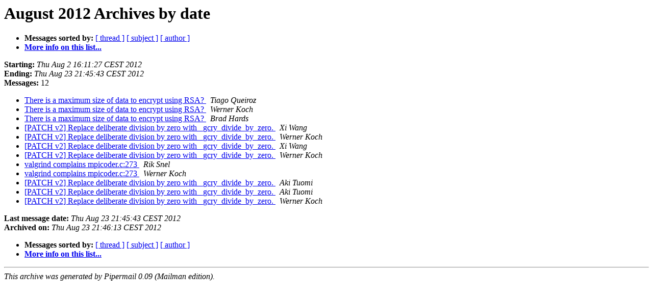

--- FILE ---
content_type: text/html
request_url: https://lists.gnutls.org/pipermail/gcrypt-devel/2012-August/date.html
body_size: 3195
content:
<!DOCTYPE HTML PUBLIC "-//W3C//DTD HTML 3.2//EN">
<HTML>
  <HEAD>
     <title>The Gcrypt-devel August 2012 Archive by date</title>
     <META NAME="robots" CONTENT="noindex,follow">
     <META http-equiv="Content-Type" content="text/html; charset=us-ascii">
  </HEAD>
  <BODY BGCOLOR="#ffffff">
      <a name="start"></A>
      <h1>August 2012 Archives by date</h1>
      <ul>
         <li> <b>Messages sorted by:</b>
	        <a href="thread.html#start">[ thread ]</a>
		<a href="subject.html#start">[ subject ]</a>
		<a href="author.html#start">[ author ]</a>
		

	     <li><b><a href="http://lists.gnupg.org/mailman/listinfo/gcrypt-devel">More info on this list...
                    </a></b></li>
      </ul>
      <p><b>Starting:</b> <i>Thu Aug  2 16:11:27 CEST 2012</i><br>
         <b>Ending:</b> <i>Thu Aug 23 21:45:43 CEST 2012</i><br>
         <b>Messages:</b> 12<p>
     <ul>

<LI><A HREF="001967.html">There is a maximum size of data to encrypt using RSA?
</A><A NAME="1967">&nbsp;</A>
<I>Tiago Queiroz
</I>

<LI><A HREF="001968.html">There is a maximum size of data to encrypt using RSA?
</A><A NAME="1968">&nbsp;</A>
<I>Werner Koch
</I>

<LI><A HREF="001969.html">There is a maximum size of data to encrypt using RSA?
</A><A NAME="1969">&nbsp;</A>
<I>Brad Hards
</I>

<LI><A HREF="001970.html">[PATCH v2] Replace deliberate division by zero with	_gcry_divide_by_zero.
</A><A NAME="1970">&nbsp;</A>
<I>Xi Wang
</I>

<LI><A HREF="001971.html">[PATCH v2] Replace deliberate division by zero with	_gcry_divide_by_zero.
</A><A NAME="1971">&nbsp;</A>
<I>Werner Koch
</I>

<LI><A HREF="001972.html">[PATCH v2] Replace deliberate division by zero with	_gcry_divide_by_zero.
</A><A NAME="1972">&nbsp;</A>
<I>Xi Wang
</I>

<LI><A HREF="001973.html">[PATCH v2] Replace deliberate division by zero with	_gcry_divide_by_zero.
</A><A NAME="1973">&nbsp;</A>
<I>Werner Koch
</I>

<LI><A HREF="001974.html">valgrind complains mpicoder.c:273
</A><A NAME="1974">&nbsp;</A>
<I>Rik Snel
</I>

<LI><A HREF="001975.html">valgrind complains mpicoder.c:273
</A><A NAME="1975">&nbsp;</A>
<I>Werner Koch
</I>

<LI><A HREF="001977.html">[PATCH v2] Replace deliberate division by zero with	_gcry_divide_by_zero.
</A><A NAME="1977">&nbsp;</A>
<I>Aki Tuomi
</I>

<LI><A HREF="001976.html">[PATCH v2] Replace deliberate division by zero with	_gcry_divide_by_zero.
</A><A NAME="1976">&nbsp;</A>
<I>Aki Tuomi
</I>

<LI><A HREF="001978.html">[PATCH v2] Replace deliberate division by zero with	_gcry_divide_by_zero.
</A><A NAME="1978">&nbsp;</A>
<I>Werner Koch
</I>

    </ul>
    <p>
      <a name="end"><b>Last message date:</b></a> 
       <i>Thu Aug 23 21:45:43 CEST 2012</i><br>
    <b>Archived on:</b> <i>Thu Aug 23 21:46:13 CEST 2012</i>
    <p>
   <ul>
         <li> <b>Messages sorted by:</b>
	        <a href="thread.html#start">[ thread ]</a>
		<a href="subject.html#start">[ subject ]</a>
		<a href="author.html#start">[ author ]</a>
		
	     <li><b><a href="http://lists.gnupg.org/mailman/listinfo/gcrypt-devel">More info on this list...
                    </a></b></li>
     </ul>
     <p>
     <hr>
     <i>This archive was generated by
     Pipermail 0.09 (Mailman edition).</i>
  </BODY>
</HTML>

